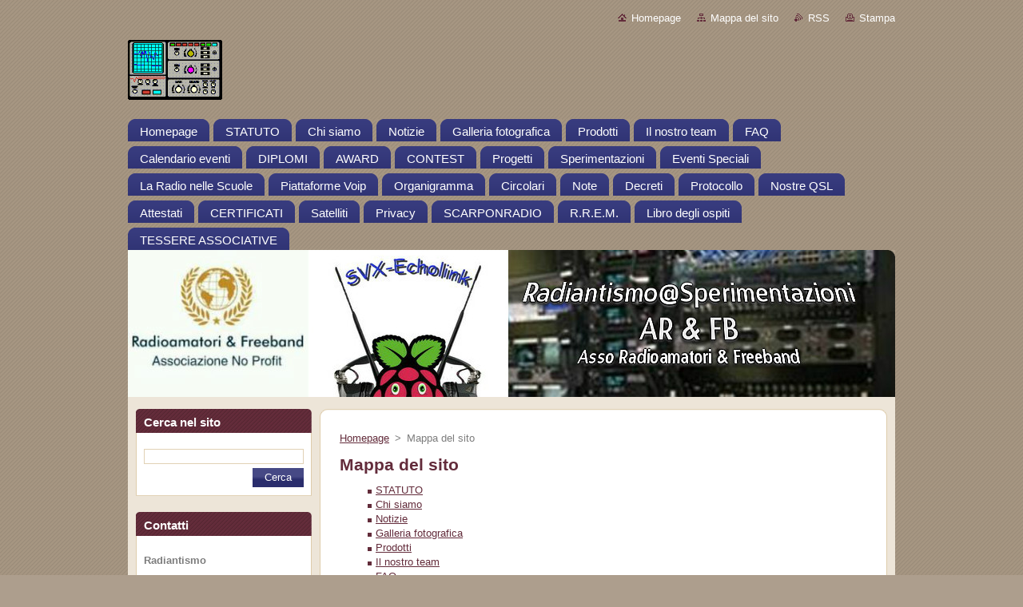

--- FILE ---
content_type: text/html; charset=UTF-8
request_url: https://radiantismo6.webnode.it/sitemap/
body_size: 7995
content:
<!--[if lte IE 9]><!DOCTYPE HTML PUBLIC "-//W3C//DTD HTML 4.01 Transitional//EN" "https://www.w3.org/TR/html4/loose.dtd"><![endif]-->
<!DOCTYPE html>
<!--[if IE]><html class="ie" lang="it"><![endif]-->
<!--[if gt IE 9]><!--> 
<html lang="it">
<!--<![endif]-->
  <head>
    <!--[if lt IE 8]><meta http-equiv="X-UA-Compatible" content="IE=EmulateIE7"><![endif]--><!--[if IE 8]><meta http-equiv="X-UA-Compatible" content="IE=EmulateIE8"><![endif]--><!--[if IE 9]><meta http-equiv="X-UA-Compatible" content="IE=EmulateIE9"><![endif]-->
    <base href="https://radiantismo6.webnode.it/">
  <meta charset="utf-8">
  <meta name="description" content="">
  <meta name="keywords" content="">
  <meta name="generator" content="Webnode">
  <meta name="apple-mobile-web-app-capable" content="yes">
  <meta name="apple-mobile-web-app-status-bar-style" content="black">
  <meta name="format-detection" content="telephone=no">
    <link rel="icon" type="image/svg+xml" href="/favicon.svg" sizes="any">  <link rel="icon" type="image/svg+xml" href="/favicon16.svg" sizes="16x16">  <link rel="icon" href="/favicon.ico"><link rel="canonical" href="https://radiantismo6.webnode.it/sitemap/">
<script type="text/javascript">(function(i,s,o,g,r,a,m){i['GoogleAnalyticsObject']=r;i[r]=i[r]||function(){
			(i[r].q=i[r].q||[]).push(arguments)},i[r].l=1*new Date();a=s.createElement(o),
			m=s.getElementsByTagName(o)[0];a.async=1;a.src=g;m.parentNode.insertBefore(a,m)
			})(window,document,'script','//www.google-analytics.com/analytics.js','ga');ga('create', 'UA-797705-6', 'auto',{"name":"wnd_header"});ga('wnd_header.set', 'dimension1', 'W1');ga('wnd_header.set', 'anonymizeIp', true);ga('wnd_header.send', 'pageview');var pageTrackerAllTrackEvent=function(category,action,opt_label,opt_value){ga('send', 'event', category, action, opt_label, opt_value)};</script>
  <link rel="alternate" type="application/rss+xml" href="https://radiantismo6.webnode.it/rss/all.xml" title="">
<!--[if lte IE 9]><style type="text/css">.cke_skin_webnode iframe {vertical-align: baseline !important;}</style><![endif]-->
    <title>Mappa del sito :: Radiantismo  </title>
    <meta name="robots" content="index, follow">
    <meta name="googlebot" content="index, follow">   
    <link href="https://d11bh4d8fhuq47.cloudfront.net/_system/skins/v9/50000932/css/style.css" rel="stylesheet" type="text/css" media="screen,projection,handheld,tv">
    <link href="https://d11bh4d8fhuq47.cloudfront.net/_system/skins/v9/50000932/css/print.css" rel="stylesheet" type="text/css" media="print">
    <script type="text/javascript" src="https://d11bh4d8fhuq47.cloudfront.net/_system/skins/v9/50000932/js/functions.js">
    </script>
  
				<script type="text/javascript">
				/* <![CDATA[ */
					
					if (typeof(RS_CFG) == 'undefined') RS_CFG = new Array();
					RS_CFG['staticServers'] = new Array('https://d11bh4d8fhuq47.cloudfront.net/');
					RS_CFG['skinServers'] = new Array('https://d11bh4d8fhuq47.cloudfront.net/');
					RS_CFG['filesPath'] = 'https://radiantismo6.webnode.it/_files/';
					RS_CFG['filesAWSS3Path'] = 'https://b8fe54e6c8.cbaul-cdnwnd.com/57222e7ad4b885f56c383a35929d3d93/';
					RS_CFG['lbClose'] = 'Chiudi';
					RS_CFG['skin'] = 'default';
					if (!RS_CFG['labels']) RS_CFG['labels'] = new Array();
					RS_CFG['systemName'] = 'Webnode';
						
					RS_CFG['responsiveLayout'] = 0;
					RS_CFG['mobileDevice'] = 0;
					RS_CFG['labels']['copyPasteSource'] = 'Maggiori informazioni';
					
				/* ]]> */
				</script><style type="text/css">/* <![CDATA[ */#almgj91i50 {position: absolute;font-size: 13px !important;font-family: "Arial", helvetica, sans-serif !important;white-space: nowrap;z-index: 2147483647;-webkit-user-select: none;-khtml-user-select: none;-moz-user-select: none;-o-user-select: none;user-select: none;}#cmfh22o8qk {position: relative;top: -14px;}* html #cmfh22o8qk { top: -11px; }#cmfh22o8qk a { text-decoration: none !important; }#cmfh22o8qk a:hover { text-decoration: underline !important; }#h135gecc141eb {z-index: 2147483647;display: inline-block !important;font-size: 16px;padding: 7px 59px 9px 59px;background: transparent url(https://d11bh4d8fhuq47.cloudfront.net/img/footer/footerButtonWebnodeHover.png?ph=b8fe54e6c8) top left no-repeat;height: 18px;cursor: pointer;}* html #h135gecc141eb { height: 36px; }#h135gecc141eb:hover { background: url(https://d11bh4d8fhuq47.cloudfront.net/img/footer/footerButtonWebnode.png?ph=b8fe54e6c8) top left no-repeat; }#pbvpb73aae1873 { display: none; }#ga6c959bg {z-index: 3000;text-align: left !important;position: absolute;height: 88px;font-size: 13px !important;color: #ffffff !important;font-family: "Arial", helvetica, sans-serif !important;overflow: hidden;cursor: pointer;}#ga6c959bg a {color: #ffffff !important;}#ik484jo5cb7 {color: #36322D !important;text-decoration: none !important;font-weight: bold !important;float: right;height: 31px;position: absolute;top: 19px;right: 15px;cursor: pointer;}#dii2557dfdb { float: right; padding-right: 27px; display: block; line-height: 31px; height: 31px; background: url(https://d11bh4d8fhuq47.cloudfront.net/img/footer/footerButton.png?ph=b8fe54e6c8) top right no-repeat; white-space: nowrap; }#aig68og15dg049c { position: relative; left: 1px; float: left; display: block; width: 15px; height: 31px; background: url(https://d11bh4d8fhuq47.cloudfront.net/img/footer/footerButton.png?ph=b8fe54e6c8) top left no-repeat; }#ik484jo5cb7:hover { color: #36322D !important; text-decoration: none !important; }#ik484jo5cb7:hover #dii2557dfdb { background: url(https://d11bh4d8fhuq47.cloudfront.net/img/footer/footerButtonHover.png?ph=b8fe54e6c8) top right no-repeat; }#ik484jo5cb7:hover #aig68og15dg049c { background: url(https://d11bh4d8fhuq47.cloudfront.net/img/footer/footerButtonHover.png?ph=b8fe54e6c8) top left no-repeat; }#haq2cs92r5752 {padding-right: 11px;padding-right: 11px;float: right;height: 60px;padding-top: 18px;background: url(https://d11bh4d8fhuq47.cloudfront.net/img/footer/footerBubble.png?ph=b8fe54e6c8) top right no-repeat;}#bt8a1l30df9daa {float: left;width: 18px;height: 78px;background: url(https://d11bh4d8fhuq47.cloudfront.net/img/footer/footerBubble.png?ph=b8fe54e6c8) top left no-repeat;}* html #h135gecc141eb { filter: progid:DXImageTransform.Microsoft.AlphaImageLoader(src='https://d11bh4d8fhuq47.cloudfront.net/img/footer/footerButtonWebnode.png?ph=b8fe54e6c8'); background: transparent; }* html #h135gecc141eb:hover { filter: progid:DXImageTransform.Microsoft.AlphaImageLoader(src='https://d11bh4d8fhuq47.cloudfront.net/img/footer/footerButtonWebnodeHover.png?ph=b8fe54e6c8'); background: transparent; }* html #haq2cs92r5752 { height: 78px; background-image: url(https://d11bh4d8fhuq47.cloudfront.net/img/footer/footerBubbleIE6.png?ph=b8fe54e6c8);  }* html #bt8a1l30df9daa { background-image: url(https://d11bh4d8fhuq47.cloudfront.net/img/footer/footerBubbleIE6.png?ph=b8fe54e6c8);  }* html #dii2557dfdb { background-image: url(https://d11bh4d8fhuq47.cloudfront.net/img/footer/footerButtonIE6.png?ph=b8fe54e6c8); }* html #aig68og15dg049c { background-image: url(https://d11bh4d8fhuq47.cloudfront.net/img/footer/footerButtonIE6.png?ph=b8fe54e6c8); }* html #ik484jo5cb7:hover #rbcGrSigTryButtonRight { background-image: url(https://d11bh4d8fhuq47.cloudfront.net/img/footer/footerButtonHoverIE6.png?ph=b8fe54e6c8);  }* html #ik484jo5cb7:hover #rbcGrSigTryButtonLeft { background-image: url(https://d11bh4d8fhuq47.cloudfront.net/img/footer/footerButtonHoverIE6.png?ph=b8fe54e6c8);  }/* ]]> */</style><script type="text/javascript" src="https://d11bh4d8fhuq47.cloudfront.net/_system/client/js/compressed/frontend.package.1-3-108.js?ph=b8fe54e6c8"></script><style type="text/css"></style></head>  
  <body>  
    <div id="body_bg">      
      <div id="site">      
        <div id="site_top">       
          <div id="nonFooter">
          
          
  <!-- HEADER_LINK -->             
  <div id="header_link">         
  
                   <div class="lang">               
                     <div id="languageSelect"></div>			            
                   </div>
  
      <!-- LINK -->
      <ul class="link">                             
      <li class="homepage"><a href="home/" 
      title="Vai alla Homepage">
      Homepage</a></li>            
      <li class="sitemap"><a href="/sitemap/" 
      title="Vai alla Mappa del sito">
      Mappa del sito</a></li>
      <li class="rss"><a href="/rss/" 
      title="Feed RSS">RSS      </a></li>
      <li class="print"><a href="#" onclick="window.print(); return false;" 
      title="Stampa la pagina">Stampa      </a></li>
      </ul>
      <!-- / LINK -->
  </div>
  <!-- / HEADER_LINK -->     

          
      <!-- LOGOZONE -->  
      <div id="logozone">               
        <div id="logo"><a href="home/" class="image" title="Vai alla Homepage"><span id="rbcSystemIdentifierLogo"><img src="https://b8fe54e6c8.cbaul-cdnwnd.com/57222e7ad4b885f56c383a35929d3d93/200000005-75a4c769e6/radiospettroscopio.gif"  width="118" height="75"  alt="Radiantismo  "></span></a></div>     
      </div>   
      <!-- / LOGOZONE -->
            
            
      <!-- MENU --> 
      <div id="menuzone"> 
        


		  <div class="box">	
        <div class="box_content">

		<ul class="menu">
	<li class="first">
  
      <a href="/home/">
      <span>
      <span>
      Homepage
      </span>
      </span>
      
  </a>
  
  </li>
	<li>
  
      <a href="/statuto/">
      <span>
      <span>
      STATUTO
      </span>
      </span>
      
  </a>
  
  </li>
	<li>
  
      <a href="/chi-siamo/">
      <span>
      <span>
      Chi siamo
      </span>
      </span>
      
  </a>
  
  </li>
	<li>
  
      <a href="/notizie/">
      <span>
      <span>
      Notizie
      </span>
      </span>
      
  </a>
  
  </li>
	<li>
  
      <a href="/galleria-fotografica/">
      <span>
      <span>
      Galleria fotografica
      </span>
      </span>
      
  </a>
  
  </li>
	<li>
  
      <a href="/prodotti/">
      <span>
      <span>
      Prodotti
      </span>
      </span>
      
  </a>
  
  </li>
	<li>
  
      <a href="/il-nostro-team/">
      <span>
      <span>
      Il nostro team
      </span>
      </span>
      
  </a>
  
  </li>
	<li>
  
      <a href="/faq-/">
      <span>
      <span>
      FAQ
      </span>
      </span>
      
  </a>
  
  </li>
	<li>
  
      <a href="/calendario-eventi/">
      <span>
      <span>
      Calendario eventi
      </span>
      </span>
      
  </a>
  
  </li>
	<li>
  
      <a href="/diplomi/">
      <span>
      <span>
      DIPLOMI
      </span>
      </span>
      
  </a>
  
  </li>
	<li>
  
      <a href="/award/">
      <span>
      <span>
      AWARD
      </span>
      </span>
      
  </a>
  
  </li>
	<li>
  
      <a href="/contest/">
      <span>
      <span>
      CONTEST
      </span>
      </span>
      
  </a>
  
  </li>
	<li>
  
      <a href="/progetti/">
      <span>
      <span>
      Progetti
      </span>
      </span>
      
  </a>
  
  </li>
	<li>
  
      <a href="/sperimentazioni/">
      <span>
      <span>
      Sperimentazioni
      </span>
      </span>
      
  </a>
  
  </li>
	<li>
  
      <a href="/eventi-speciali/">
      <span>
      <span>
      Eventi Speciali
      </span>
      </span>
      
  </a>
  
  </li>
	<li>
  
      <a href="/la-radio-nelle-scuole/">
      <span>
      <span>
      La Radio nelle Scuole
      </span>
      </span>
      
  </a>
  
  </li>
	<li>
  
      <a href="/piattaforme-voip/">
      <span>
      <span>
      Piattaforme Voip
      </span>
      </span>
      
  </a>
  
  </li>
	<li>
  
      <a href="/organigramma/">
      <span>
      <span>
      Organigramma
      </span>
      </span>
      
  </a>
  
  </li>
	<li>
  
      <a href="/circolari/">
      <span>
      <span>
      Circolari
      </span>
      </span>
      
  </a>
  
  </li>
	<li>
  
      <a href="/note/">
      <span>
      <span>
      Note
      </span>
      </span>
      
  </a>
  
  </li>
	<li>
  
      <a href="/decreti/">
      <span>
      <span>
      Decreti
      </span>
      </span>
      
  </a>
  
  </li>
	<li>
  
      <a href="/protocollo/">
      <span>
      <span>
      Protocollo
      </span>
      </span>
      
  </a>
  
  </li>
	<li>
  
      <a href="/nostre-qsl2/">
      <span>
      <span>
      Nostre QSL
      </span>
      </span>
      
  </a>
  
  </li>
	<li>
  
      <a href="/attestati/">
      <span>
      <span>
      Attestati
      </span>
      </span>
      
  </a>
  
  </li>
	<li>
  
      <a href="/certificati/">
      <span>
      <span>
      CERTIFICATI
      </span>
      </span>
      
  </a>
  
  </li>
	<li>
  
      <a href="/satelliti/">
      <span>
      <span>
      Satelliti
      </span>
      </span>
      
  </a>
  
  </li>
	<li>
  
      <a href="/privacy/">
      <span>
      <span>
      Privacy
      </span>
      </span>
      
  </a>
  
  </li>
	<li>
  
      <a href="/scarponradio/">
      <span>
      <span>
      SCARPONRADIO
      </span>
      </span>
      
  </a>
  
  </li>
	<li>
  
      <a href="/r-r-e-m/">
      <span>
      <span>
      R.R.E.M.
      </span>
      </span>
      
  </a>
  
  </li>
	<li>
  
      <a href="/libro-degli-ospiti/">
      <span>
      <span>
      Libro degli ospiti
      </span>
      </span>
      
  </a>
  
  </li>
	<li class="last">
  
      <a href="/tessere-associative/">
      <span>
      <span>
      TESSERE ASSOCIATIVE
      </span>
      </span>
      
  </a>
  
  </li>
</ul>

        </div>
			</div>

					    
      </div><!-- /menuzone --> 
      <!-- /MENU -->
            
          
      <!-- HEADER -->          
      <div id="header">  
        <div id="header_box">
          <div class="illustration">       
                  <p id="moto"><span id="rbcCompanySlogan" class="rbcNoStyleSpan"></span></p>
                <img src="https://b8fe54e6c8.cbaul-cdnwnd.com/57222e7ad4b885f56c383a35929d3d93/200009055-c85ddc9596/50000000.jpg?ph=b8fe54e6c8" width="960" height="184" alt="">                <span class="masque"><!-- masque --></span>
          </div><!-- /illustration -->
        </div><!-- /header_box -->  
      </div><!-- /header -->            
      <!-- /HEADER -->
 
                    
             
<!-- MAIN -->
<div id="main"> 
                                         
      <!-- SIDEBAR -->
      <div id="sidebar">              
        <div id="sidebar_content">
                
          			
                  
          

		  <div class="box">            
        <div class="box_title"><h2>Cerca nel sito</h2></div>            
        <div class="box_content">

		<form action="/search/" method="get" id="fulltextSearch">
		
		    <label for="fulltextSearchText" class="hidden">Cerca nel sito</label>
      	<input type="text" id="fulltextSearchText" name="text"><br />
      	<span><input class="submit" type="submit" value="Cerca"></span>
				<div class="cleaner"><!-- / --></div>

		</form>

		    </div>
      </div>

		 
                  
          

      <div class="box">
        <div class="box_title"><h2>Contatti</h2></div>
        <div class="box_content">
          
		

      <p><strong>Radiantismo  </strong></p>
                  
      
      
	
	    <p class="email"><a href="&#109;&#97;&#105;&#108;&#116;&#111;:&#98;&#114;&#97;&#116;&#116;&#97;&#102;&#97;&#98;&#114;&#105;&#122;&#105;&#111;&#64;&#103;&#109;&#97;&#105;&#108;&#46;&#99;&#111;&#109;"><span id="rbcContactEmail">&#98;&#114;&#97;&#116;&#116;&#97;&#102;&#97;&#98;&#114;&#105;&#122;&#105;&#111;&#64;&#103;&#109;&#97;&#105;&#108;&#46;&#99;&#111;&#109;</span></a></p>

	           

		
                      
        </div>
      </div> 

					          
          
          <div class="rbcWidgetArea" style="text-align: center;"><br><script language="JavaScript1.2">function blocca_tasto_dx(){   alert('Tasto destro disabilitato');   return(false);}document.oncontextmenu = blocca_tasto_dx;</script></div>        
            
    
        </div>            
      </div>
      <!-- /SIDEBAR -->
            
              
              
                            
     <div id="mainContent_top">
      <div id="mainContent_bottom">                    
       <div id="mainContent">

          <!-- NAVIGATOR -->
          <div id="pageNavigator" class="rbcContentBlock">        <div class="navigator">                       <a class="navFirstPage" href="/home/">Homepage</a>      <span><span> &gt; </span></span>          <span id="navCurrentPage">Mappa del sito</span>               </div>              <div class="cleaner"><!-- / --></div>        </div>          <!-- /NAVIGATOR -->       
              
          <!-- CONTENT -->
          <div id="content">
                
                  
		
		  <div class="box">
        <div class="box_title"><h1>Mappa del sito</h1></div>
        <div class="box_content">

		
<ul class="ServerMap">
	<li class="first"><a href="/statuto/">STATUTO</a></li>
	<li><a href="/chi-siamo/">Chi siamo</a></li>
	<li><a href="/notizie/">Notizie</a></li>
	<li><a href="/galleria-fotografica/">Galleria fotografica</a></li>
	<li><a href="/prodotti/">Prodotti</a></li>
	<li><a href="/il-nostro-team/">Il nostro team</a></li>
	<li><a href="/faq-/">FAQ</a>
	<ul class="level1">
		<li class="first last"><a href="/faq-/diplomi/">DIPLOMI</a></li>
	</ul>
	</li>
	<li><a href="/calendario-eventi/">Calendario eventi</a></li>
	<li><a href="/diplomi/">DIPLOMI</a></li>
	<li><a href="/award/">AWARD</a></li>
	<li><a href="/contest/">CONTEST</a></li>
	<li><a href="/progetti/">Progetti</a></li>
	<li><a href="/sperimentazioni/">Sperimentazioni</a></li>
	<li><a href="/eventi-speciali/">Eventi Speciali</a></li>
	<li><a href="/la-radio-nelle-scuole/">La Radio nelle Scuole</a></li>
	<li><a href="/piattaforme-voip/">Piattaforme Voip</a></li>
	<li><a href="/organigramma/">Organigramma</a></li>
	<li><a href="/circolari/">Circolari</a>
	<ul class="level1">
		<li class="first last"><a href="/circolari/circolare/">Circolare </a></li>
	</ul>
	</li>
	<li><a href="/note/">Note</a></li>
	<li><a href="/decreti/">Decreti</a></li>
	<li><a href="/protocollo/">Protocollo</a></li>
	<li><a href="/nostre-qsl2/">Nostre QSL</a></li>
	<li><a href="/attestati/">Attestati</a></li>
	<li><a href="/certificati/">CERTIFICATI</a></li>
	<li><a href="/satelliti/">Satelliti</a></li>
	<li><a href="/privacy/">Privacy</a></li>
	<li><a href="/scarponradio/">SCARPONRADIO</a></li>
	<li><a href="/r-r-e-m/">R.R.E.M.</a></li>
	<li><a href="/libro-degli-ospiti/">Libro degli ospiti</a></li>
	<li class="last"><a href="/tessere-associative/">TESSERE ASSOCIATIVE</a></li>
</ul>

        </div>
      </div>
      
      <div class="cleaner"><!-- / --></div>

		                
          </div>
          <!-- /CONTENT -->
                
       </div><!-- /mainContent -->
      </div><!-- /mainContent_bottom -->
     </div><!-- /mainContent_top -->
                            
              <hr class="cleaner">            
</div>
<!-- /MAIN -->

    
 
    
        
</div><!-- /nonFooter -->
 
 
        <!-- FOOTER -->
        <div id="footer">
           <div id="footerRight">
                <p>
                  <span class="sitemap">
                  <a href="/sitemap/" 
                  title="Vai alla Mappa del sito">
                  Mappa del sito</a></span>
                  <span class="print">
                  <a href="#" onclick="window.print(); return false;" 
                  title="Stampa la pagina">
                  Stampa</a></span>    
                  <span class="rss"><a href="/rss/" 
                  title="Feed RSS">
                  RSS</a></span>
                </p>
          </div>  
          <div id="footerLeft">
                  <p class="footerText"><span id="rbcFooterText" class="rbcNoStyleSpan">© 2015 Tutti i diritti riservati.</span></p>
                  <p class="signature"><span class="rbcSignatureText"><a rel="nofollow" href="https://www.webnode.it?utm_source=text&amp;utm_medium=footer&amp;utm_campaign=free2">Crea un sito gratis</a><a id="h135gecc141eb" rel="nofollow" href="https://www.webnode.it?utm_source=button&amp;utm_medium=footer&amp;utm_campaign=free2"><span id="pbvpb73aae1873">Webnode</span></a></span></p>
          </div>                
      </div>
      <!-- FOOTER --> 
              

          
  </div><!-- /site_top -->
 </div><!-- /site -->    
</div><!-- /body_bg -->
  
  
    <script type="text/javascript">
		/* <![CDATA[ */

			RubicusFrontendIns.addObserver
			({

				onContentChange: function ()
        {
          RubicusFrontendIns.faqInit('faq', 'answerBlock');
        },

				onStartSlideshow: function()
				{
					$('slideshowControl').innerHTML	= '<span>Pausa<'+'/span>';
					$('slideshowControl').title			= 'Interrompe la slideshow';
					$('slideshowControl').onclick		= RubicusFrontendIns.stopSlideshow.bind(RubicusFrontendIns);
				},

				onStopSlideshow: function()
				{
					$('slideshowControl').innerHTML	= '<span>Slideshow<'+'/span>';
					$('slideshowControl').title			= 'Avvia la slide show';
					$('slideshowControl').onclick		= RubicusFrontendIns.startSlideshow.bind(RubicusFrontendIns);
				},

				onShowImage: function()
				{
					if (RubicusFrontendIns.isSlideshowMode())
					{
						$('slideshowControl').innerHTML	= '<span>Pausa<'+'/span>';
						$('slideshowControl').title			= 'Interrompe la slideshow';
						$('slideshowControl').onclick		= RubicusFrontendIns.stopSlideshow.bind(RubicusFrontendIns);
					}
				}

			 });

			  RubicusFrontendIns.faqInit('faq', 'answerBlock');

			  RubicusFrontendIns.addFileToPreload('https://d11bh4d8fhuq47.cloudfront.net/_system/skins/v9/50000932/img/loading.gif');
			  RubicusFrontendIns.addFileToPreload('https://d11bh4d8fhuq47.cloudfront.net/_system/skins/v9/50000932/img/faq_hover.gif');
			  
  		/* ]]> */
  	 </script>
  
  <div id="rbcFooterHtml"></div><div style="display: none;" id="almgj91i50"><span id="cmfh22o8qk">&nbsp;</span></div><div id="ga6c959bg" style="display: none;"><a href="https://www.webnode.it?utm_source=window&amp;utm_medium=footer&amp;utm_campaign=free2" rel="nofollow"><div id="bt8a1l30df9daa"><!-- / --></div><div id="haq2cs92r5752"><div><strong id="mp60l910">Ti piace questo stio?</strong><br /><span id="c4878cg79">Crea il tuo situ in 2 minuti!</span></div><span id="ik484jo5cb7"><span id="aig68og15dg049c"><!-- / --></span><span id="dii2557dfdb">Provalo ora!</span></span></div></a></div><script type="text/javascript">/* <![CDATA[ */var gebb0f25pb = {sig: $('almgj91i50'),prefix: $('cmfh22o8qk'),btn : $('h135gecc141eb'),win : $('ga6c959bg'),winLeft : $('bt8a1l30df9daa'),winLeftT : $('gk37ai9j6agl99'),winLeftB : $('h9ki2m3535'),winRght : $('haq2cs92r5752'),winRghtT : $('eoo5tvrh9i'),winRghtB : $('a952e8h85341'),tryBtn : $('ik484jo5cb7'),tryLeft : $('aig68og15dg049c'),tryRght : $('dii2557dfdb'),text : $('c4878cg79'),title : $('mp60l910')};gebb0f25pb.sig.appendChild(gebb0f25pb.btn);var h696iqh46e0b=0,arankmm61383836=0,d34m5dd144=0,b9899944qmusik,ddacqobj5ekkf=$$('.rbcSignatureText')[0],bj2c2240l5nd=false,dlpulki971a6e;function adhf9i23i(){if (!bj2c2240l5nd && pageTrackerAllTrackEvent){pageTrackerAllTrackEvent('Signature','Window show - web',gebb0f25pb.sig.getElementsByTagName('a')[0].innerHTML);bj2c2240l5nd=true;}gebb0f25pb.win.show();d34m5dd144=gebb0f25pb.tryLeft.offsetWidth+gebb0f25pb.tryRght.offsetWidth+1;gebb0f25pb.tryBtn.style.width=parseInt(d34m5dd144)+'px';gebb0f25pb.text.parentNode.style.width = '';gebb0f25pb.winRght.style.width=parseInt(20+d34m5dd144+Math.max(gebb0f25pb.text.offsetWidth,gebb0f25pb.title.offsetWidth))+'px';gebb0f25pb.win.style.width=parseInt(gebb0f25pb.winLeft.offsetWidth+gebb0f25pb.winRght.offsetWidth)+'px';var wl=gebb0f25pb.sig.offsetLeft+gebb0f25pb.btn.offsetLeft+gebb0f25pb.btn.offsetWidth-gebb0f25pb.win.offsetWidth+12;if (wl<10){wl=10;}gebb0f25pb.win.style.left=parseInt(wl)+'px';gebb0f25pb.win.style.top=parseInt(arankmm61383836-gebb0f25pb.win.offsetHeight)+'px';clearTimeout(b9899944qmusik);}function mugkob3b9nb(){b9899944qmusik=setTimeout('gebb0f25pb.win.hide()',1000);}function aiiek441d7(){var ph = RubicusFrontendIns.photoDetailHandler.lightboxFixed?document.getElementsByTagName('body')[0].offsetHeight/2:RubicusFrontendIns.getPageSize().pageHeight;gebb0f25pb.sig.show();h696iqh46e0b=0;arankmm61383836=0;if (ddacqobj5ekkf&&ddacqobj5ekkf.offsetParent){var obj=ddacqobj5ekkf;do{h696iqh46e0b+=obj.offsetLeft;arankmm61383836+=obj.offsetTop;} while (obj = obj.offsetParent);}if ($('rbcFooterText')){gebb0f25pb.sig.style.color = $('rbcFooterText').getStyle('color');gebb0f25pb.sig.getElementsByTagName('a')[0].style.color = $('rbcFooterText').getStyle('color');}gebb0f25pb.sig.style.width=parseInt(gebb0f25pb.prefix.offsetWidth+gebb0f25pb.btn.offsetWidth)+'px';if (h696iqh46e0b<0||h696iqh46e0b>document.body.offsetWidth){h696iqh46e0b=(document.body.offsetWidth-gebb0f25pb.sig.offsetWidth)/2;}if (h696iqh46e0b>(document.body.offsetWidth*0.55)){gebb0f25pb.sig.style.left=parseInt(h696iqh46e0b+(ddacqobj5ekkf?ddacqobj5ekkf.offsetWidth:0)-gebb0f25pb.sig.offsetWidth)+'px';}else{gebb0f25pb.sig.style.left=parseInt(h696iqh46e0b)+'px';}if (arankmm61383836<=0 || RubicusFrontendIns.photoDetailHandler.lightboxFixed){arankmm61383836=ph-5-gebb0f25pb.sig.offsetHeight;}gebb0f25pb.sig.style.top=parseInt(arankmm61383836-5)+'px';}function id79po2g6j04(){if (dlpulki971a6e){clearTimeout(dlpulki971a6e);}dlpulki971a6e = setTimeout('aiiek441d7()', 10);}Event.observe(window,'load',function(){if (gebb0f25pb.win&&gebb0f25pb.btn){if (ddacqobj5ekkf){if (ddacqobj5ekkf.getElementsByTagName("a").length > 0){gebb0f25pb.prefix.innerHTML = ddacqobj5ekkf.innerHTML + '&nbsp;';}else{gebb0f25pb.prefix.innerHTML = '<a href="https://www.webnode.it?utm_source=text&amp;utm_medium=footer&amp;utm_content=it-web-0&amp;utm_campaign=signature" rel="nofollow">'+ddacqobj5ekkf.innerHTML + '</a>&nbsp;';}ddacqobj5ekkf.style.visibility='hidden';}else{if (pageTrackerAllTrackEvent){pageTrackerAllTrackEvent('Signature','Missing rbcSignatureText','radiantismo6.webnode.it');}}aiiek441d7();setTimeout(aiiek441d7, 500);setTimeout(aiiek441d7, 1000);setTimeout(aiiek441d7, 5000);Event.observe(gebb0f25pb.btn,'mouseover',adhf9i23i);Event.observe(gebb0f25pb.win,'mouseover',adhf9i23i);Event.observe(gebb0f25pb.btn,'mouseout',mugkob3b9nb);Event.observe(gebb0f25pb.win,'mouseout',mugkob3b9nb);Event.observe(gebb0f25pb.win,'click',function(){if (pageTrackerAllTrackEvent){pageTrackerAllTrackEvent('Signature','Window click - web','Ti piace questo stio?',0);}document/*ilg2agja*/.location.href='https://www.webnode.it?utm_source=window&utm_medium=footer&utm_content=it-web-0&utm_campaign=signature';});Event.observe(window, 'resize', id79po2g6j04);Event.observe(document.body, 'resize', id79po2g6j04);RubicusFrontendIns.addObserver({onResize: id79po2g6j04});RubicusFrontendIns.addObserver({onContentChange: id79po2g6j04});RubicusFrontendIns.addObserver({onLightboxUpdate: aiiek441d7});Event.observe(gebb0f25pb.btn, 'click', function(){if (pageTrackerAllTrackEvent){pageTrackerAllTrackEvent('Signature','Button click - web',gebb0f25pb.sig.getElementsByTagName('a')[0].innerHTML);}});Event.observe(gebb0f25pb.tryBtn, 'click', function(){if (pageTrackerAllTrackEvent){pageTrackerAllTrackEvent('Signature','Try Button click - web','Ti piace questo stio?',0);}});}});RubicusFrontendIns.addFileToPreload('https://d11bh4d8fhuq47.cloudfront.net/img/footer/footerButtonWebnode.png?ph=b8fe54e6c8');RubicusFrontendIns.addFileToPreload('https://d11bh4d8fhuq47.cloudfront.net/img/footer/footerButton.png?ph=b8fe54e6c8');RubicusFrontendIns.addFileToPreload('https://d11bh4d8fhuq47.cloudfront.net/img/footer/footerButtonHover.png?ph=b8fe54e6c8');RubicusFrontendIns.addFileToPreload('https://d11bh4d8fhuq47.cloudfront.net/img/footer/footerBubble.png?ph=b8fe54e6c8');if (Prototype.Browser.IE){RubicusFrontendIns.addFileToPreload('https://d11bh4d8fhuq47.cloudfront.net/img/footer/footerBubbleIE6.png?ph=b8fe54e6c8');RubicusFrontendIns.addFileToPreload('https://d11bh4d8fhuq47.cloudfront.net/img/footer/footerButtonHoverIE6.png?ph=b8fe54e6c8');}RubicusFrontendIns.copyLink = 'https://www.webnode.it';RS_CFG['labels']['copyPasteBackLink'] = 'Crea il tuo sito personale gratis';/* ]]> */</script><script type="text/javascript">var keenTrackerCmsTrackEvent=function(id){if(typeof _jsTracker=="undefined" || !_jsTracker){return false;};try{var name=_keenEvents[id];var keenEvent={user:{u:_keenData.u,p:_keenData.p,lc:_keenData.lc,t:_keenData.t},action:{identifier:id,name:name,category:'cms',platform:'WND1',version:'2.1.157'},browser:{url:location.href,ua:navigator.userAgent,referer_url:document.referrer,resolution:screen.width+'x'+screen.height,ip:'3.145.48.88'}};_jsTracker.jsonpSubmit('PROD',keenEvent,function(err,res){});}catch(err){console.log(err)};};</script></body>
</html>
